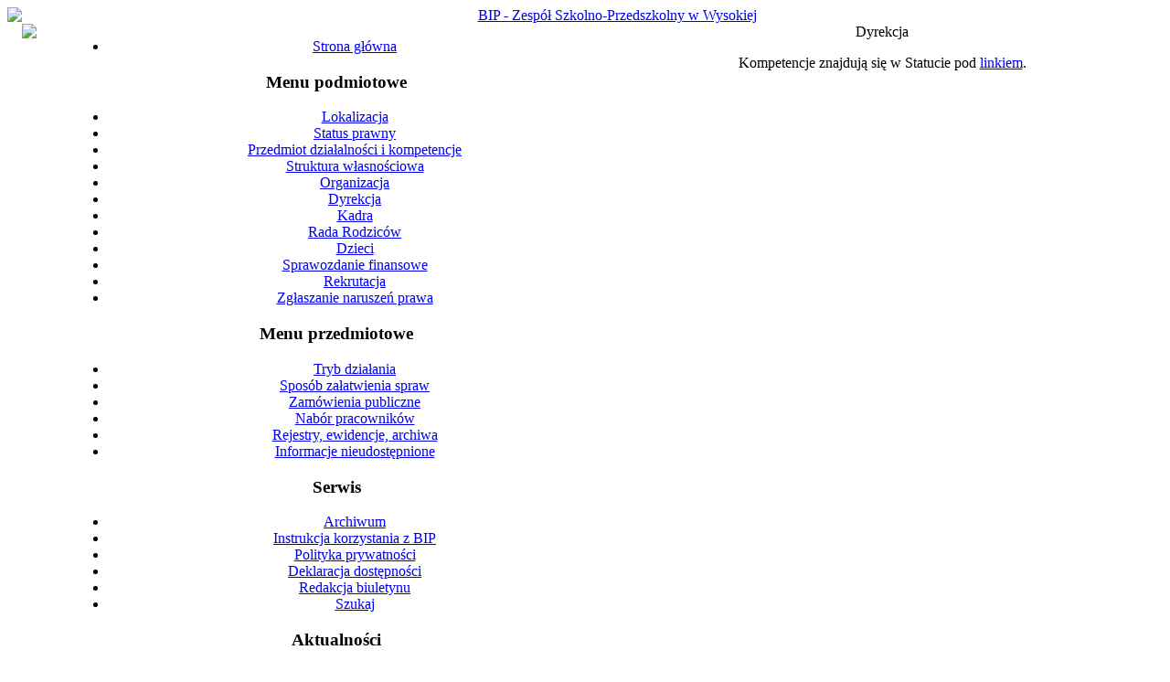

--- FILE ---
content_type: text/html; charset=utf-8
request_url: http://bipwysoka.pl/index.php/dyrekcja
body_size: 3807
content:
<!DOCTYPE html PUBLIC "-//W3C//DTD XHTML 1.0 Transitional//EN" "http://www.w3.org/TR/xhtml1/DTD/xhtml1-transitional.dtd">
<html xmlns="http://www.w3.org/1999/xhtml" xml:lang="pl-pl" lang="pl-pl" >
<head>
  <base href="http://bipwysoka.pl/index.php/dyrekcja" />
  <meta http-equiv="content-type" content="text/html; charset=utf-8" />
  <meta name="robots" content="index, follow" />
  <meta name="keywords" content="bip, wysoka, przedszkole, samorządowe" />
  <meta name="description" content="" />
  <meta name="generator" content="Joomla! 1.5 - Open Source Content Management" />
  <title>Dyrekcja</title>
  <link href="/index.php/dyrekcja?format=feed&amp;type=rss" rel="alternate" type="application/rss+xml" title="RSS 2.0" />
  <link href="/index.php/dyrekcja?format=feed&amp;type=atom" rel="alternate" type="application/atom+xml" title="Atom 1.0" />
  <link rel="stylesheet" href="/plugins/content/attachments1.css" type="text/css" />
  <link rel="stylesheet" href="/media/plg_system_info_ciacho/css/style.css" type="text/css" />
  <script type="text/javascript" src="/plugins/content/attachments_refresh.js"></script>
  <script type="text/javascript">

              function info_cookie(){
                 document.cookie = 'info_cookie=1';
                 document.getElementById('panel_cookie_dol').style.display='none';             
              }
              window.addEvent('load', function() {
                var cookies = document.cookie.split(';');
                if(!cookies.length)
                  document.getElementById('panel_cookie_dol').style.display='none'; 
               });
         
  </script>


<link rel="stylesheet" href="/templates/system/css/system.css" type="text/css" />
<link rel="stylesheet" href="/templates/system/css/general.css" type="text/css" />
<link rel="stylesheet" href="/templates/bip/css/template.css" type="text/css" />

</head>
<body>
<a name="up" id="up"></a>
<div class="center" align="center">	
			
	<div id="top">
		<div id="header">
			<a href="http://www.bip.gov.pl" target="_blank">
				<img align="left" src="/templates/bip/images/logo_przez.png" border="0" />
				<img align="left" style="margin-top: 18px;" width="54" src="/templates/bip/images/128px-Herb_Polski.png" border="0" />
			</a>
			<div id="logo">
				
				<a href="/index.php">BIP - Zespół Szkolno-Przedszkolny w Wysokiej</a>
			</div>
		</div>

		<div id="tabarea">
			<table cellpadding="0" cellspacing="0" class="pill">
				<tr>
					<td class="pill_m">
					<div id="pillmenu">
						
					</div>
					</td>
				</tr>
			</table>
		</div>
	</div>	

		<div id="wrapper">
	<div id="wrapper_r">
			
			<div id="whitebox_m">
				<div id="area">
													<div id="leftcolumn" style="float:left;">
												<div class="moduletable">
					<ul class="menu"><li class="item1"><a href="http://bipwysoka.pl/"><span>Strona główna</span></a></li></ul>		</div>
			<div class="moduletable_menu">
					<h3>Menu podmiotowe</h3>
					<ul class="menu"><li class="item7"><a href="/index.php/nasza-lokalizacja"><span>Lokalizacja</span></a></li><li class="item15"><a href="/index.php/statut-prawny"><span>Status prawny</span></a></li><li class="item16"><a href="/index.php/przedmiot-dziaalnoci-i-kompetencje"><span>Przedmiot działalności i kompetencje</span></a></li><li class="item18"><a href="/index.php/struktura-wasnociowa"><span>Struktura własnościowa</span></a></li><li class="item17"><a href="/index.php/organizacja"><span>Organizacja</span></a></li><li id="current" class="active item19"><a href="/index.php/dyrekcja"><span>Dyrekcja</span></a></li><li class="item20"><a href="/index.php/kadra"><span>Kadra</span></a></li><li class="item21"><a href="/index.php/rada-rodzicow"><span>Rada Rodziców</span></a></li><li class="item22"><a href="/index.php/dzieci"><span>Dzieci</span></a></li><li class="item32"><a href="/index.php/sprawozdanie-finansowe"><span>Sprawozdanie finansowe</span></a></li><li class="item34"><a href="/index.php/rekrutacja"><span>Rekrutacja</span></a></li><li class="item37"><a href="/index.php/sygnalista"><span>Zgłaszanie naruszeń prawa</span></a></li></ul>		</div>
			<div class="moduletable">
					<h3>Menu przedmiotowe</h3>
					<ul class="menu"><li class="item23"><a href="/index.php/tryb-dziaania"><span>Tryb działania</span></a></li><li class="item24"><a href="/index.php/sposob-zaatwienia-spraw"><span>Sposób załatwienia spraw</span></a></li><li class="item9"><a href="/index.php/zamowienia-publiczne"><span>Zamówienia publiczne</span></a></li><li class="item10"><a href="/index.php/nabor-pracownikow"><span>Nabór pracowników</span></a></li><li class="item25"><a href="/index.php/rejestry-ewidencje-archiwa"><span>Rejestry, ewidencje, archiwa</span></a></li><li class="item26"><a href="/index.php/informacje-nieudostpnione"><span>Informacje nieudostępnione</span></a></li></ul>		</div>
			<div class="moduletable">
					<h3>Serwis</h3>
					<ul class="menu"><li class="item35"><a href="/index.php/archiwum"><span>Archiwum</span></a></li><li class="item27"><a href="/index.php/instrukcja-korzystania-z-bip"><span>Instrukcja korzystania z BIP</span></a></li><li class="item31"><a href="/index.php/polityka-prywatnoci"><span>Polityka prywatności</span></a></li><li class="item33"><a href="/index.php/deklaracja-dostpnoci"><span>Deklaracja dostępności</span></a></li><li class="item4"><a href="/index.php/redakcja"><span>Redakcja biuletynu</span></a></li><li class="item8"><a href="/index.php/szukaj"><span>Szukaj</span></a></li></ul>		</div>
			<div class="moduletable">
					<h3>Aktualności</h3>
					<ul class="latestnews">
	<li class="latestnews">
		<a href="/index.php/nabor-pracownikow/156-dyrektor-zespou-szkolno-przedszkolnego-ogasza-nabor-na-wolne-stanowisko-pracy" class="latestnews">
			Dyrektor Zespołu Szkolno-Przedszkolnego ogłasza nabór na wolne stanowisko pracy</a>
	</li>
	<li class="latestnews">
		<a href="/index.php/zamowienia-publiczne/155-regulamin-zamowie-publicznych" class="latestnews">
			Regulamin Zamówień Publicznych</a>
	</li>
	<li class="latestnews">
		<a href="/index.php/nabor-pracownikow/154-dyrektor-zespou-szkolno-przedszkolnego-ogasza-nabor-na-wolne-stanowisko-pracy-" class="latestnews">
			Dyrektor Zespołu Szkolno-Przedszkolnego ogłasza nabór na wolne stanowisko pracy </a>
	</li>
	<li class="latestnews">
		<a href="/index.php/nabor-pracownikow/152-dyrektor-zespou-szkolno-przedszkolnego-ogasza-nabor-na-wolne-stanowisko-pracy-" class="latestnews">
			Dyrektor Zespołu Szkolno-Przedszkolnego ogłasza nabór na wolne stanowisko pracy </a>
	</li>
	<li class="latestnews">
		<a href="/index.php/nabor-pracownikow/151-dyrektor-zespou-szkolno-przedszkolnego-ogasza-nabor-na-wolne-stanowisko-pracy" class="latestnews">
			Dyrektor Zespołu Szkolno-Przedszkolnego ogłasza nabór na wolne stanowisko pracy</a>
	</li>
</ul>		</div>
	
<br />	<br />
										
							</div>
												
						<div id="maincolumn">
							<div class="nopad">
										
																					
<div class="componentheading">
Dyrekcja</div>
<div class="contentpane">
	<div class="contentdescription">
		<p>Kompetencje znajdują się w Statucie pod <a href="/index.php/statut-prawny">linkiem</a>.</p>	</div>
<script language="javascript" type="text/javascript">
	function tableOrdering( order, dir, task ) {
	var form = document.adminForm;

	form.filter_order.value 	= order;
	form.filter_order_Dir.value	= dir;
	document.adminForm.submit( task );
}
</script>
<form action="http://bipwysoka.pl/index.php/dyrekcja" method="post" name="adminForm">
<table width="100%" border="0" cellspacing="0" cellpadding="0" align="center">
	<thead>
		<tr>
			<td align="right" colspan="6">
						</td>
		</tr>
	</thead>
	<tfoot>
		<tr>
			<td align="center" colspan="6" class="sectiontablefooter">
							</td>
		</tr>
		<tr>
			<td colspan="6" align="right">
							</td>
		</tr>
	</tfoot>
	<tbody>
			<tr>
			<td width="5" align="right" class="sectiontableheader">
				#			</td>
			<td height="20" class="sectiontableheader">
				<a href="javascript:tableOrdering('cd.name','desc','');" title="Przyciśnij, by sortować według tej kolumny">Nazwa</a>			</td>
						<td height="20" class="sectiontableheader">
				<a href="javascript:tableOrdering('cd.con_position','desc','');" title="Przyciśnij, by sortować według tej kolumny">Pozycja</a>			</td>
									<td height="20" width="20%" class="sectiontableheader">
				List			</td>
														</tr>
		<tr class="sectiontableentry1">
	<td align="right" width="5">
		1	</td>
	<td height="20">
		<a href="/index.php/dyrekcja/8-dyrekcja/3-dyrektor-przedszkola" class="category">
			Dyrektor ZSP: Halina Frodyma </a>
	</td>
		<td>
		Dyrektor	</td>
			<td width="20%">
		
 <script language='JavaScript' type='text/javascript'>
 <!--
 var prefix = 'm&#97;&#105;lt&#111;:';
 var suffix = '';
 var attribs = '';
 var path = 'hr' + 'ef' + '=';
 var addy57393 = 'h&#97;l&#105;n&#97;.fr&#111;dym&#97;' + '&#64;';
 addy57393 = addy57393 + 'zspwys&#111;k&#97;' + '&#46;' + 'pl';
 document.write( '<a ' + path + '\'' + prefix + addy57393 + suffix + '\'' + attribs + '>' );
 document.write( addy57393 );
 document.write( '<\/a>' );
 //-->
 </script><script language='JavaScript' type='text/javascript'>
 <!--
 document.write( '<span style=\'display: none;\'>' );
 //-->
 </script>Ten adres poczty elektronicznej jest chroniony przed robotami spamującymi. Javascript musi być włączony żeby móc go zobaczyć.
 <script language='JavaScript' type='text/javascript'>
 <!--
 document.write( '</' );
 document.write( 'span>' );
 //-->
 </script>	</td>
				</tr>
<tr class="sectiontableentry2">
	<td align="right" width="5">
		2	</td>
	<td height="20">
		<a href="/index.php/dyrekcja/8-dyrekcja/4-wicedyrektor-szkoly" class="category">
			Wicedyrektor Szkoły: Magdalena Witoń</a>
	</td>
		<td>
		Wicedyrektor Szkoły	</td>
			<td width="20%">
		
 <script language='JavaScript' type='text/javascript'>
 <!--
 var prefix = 'm&#97;&#105;lt&#111;:';
 var suffix = '';
 var attribs = '';
 var path = 'hr' + 'ef' + '=';
 var addy38712 = 'm.w&#105;t&#111;n' + '&#64;';
 addy38712 = addy38712 + 'zspwys&#111;k&#97;' + '&#46;' + 'pl';
 document.write( '<a ' + path + '\'' + prefix + addy38712 + suffix + '\'' + attribs + '>' );
 document.write( addy38712 );
 document.write( '<\/a>' );
 //-->
 </script><script language='JavaScript' type='text/javascript'>
 <!--
 document.write( '<span style=\'display: none;\'>' );
 //-->
 </script>Ten adres poczty elektronicznej jest chroniony przed robotami spamującymi. Javascript musi być włączony żeby móc go zobaczyć.
 <script language='JavaScript' type='text/javascript'>
 <!--
 document.write( '</' );
 document.write( 'span>' );
 //-->
 </script>	</td>
				</tr>
<tr class="sectiontableentry1">
	<td align="right" width="5">
		3	</td>
	<td height="20">
		<a href="/index.php/dyrekcja/8-dyrekcja/6-wicedyrektor-szkoy-dagmara-iwach" class="category">
			Wicedyrektor szkoły: Dagmara Iwach</a>
	</td>
		<td>
		Wicedyrektor Szkoły	</td>
			<td width="20%">
		
 <script language='JavaScript' type='text/javascript'>
 <!--
 var prefix = 'm&#97;&#105;lt&#111;:';
 var suffix = '';
 var attribs = '';
 var path = 'hr' + 'ef' + '=';
 var addy26974 = 'd.&#105;w&#97;ch' + '&#64;';
 addy26974 = addy26974 + 'zspwys&#111;k&#97;' + '&#46;' + 'pl';
 document.write( '<a ' + path + '\'' + prefix + addy26974 + suffix + '\'' + attribs + '>' );
 document.write( addy26974 );
 document.write( '<\/a>' );
 //-->
 </script><script language='JavaScript' type='text/javascript'>
 <!--
 document.write( '<span style=\'display: none;\'>' );
 //-->
 </script>Ten adres poczty elektronicznej jest chroniony przed robotami spamującymi. Javascript musi być włączony żeby móc go zobaczyć.
 <script language='JavaScript' type='text/javascript'>
 <!--
 document.write( '</' );
 document.write( 'span>' );
 //-->
 </script>	</td>
				</tr>
<tr class="sectiontableentry2">
	<td align="right" width="5">
		4	</td>
	<td height="20">
		<a href="/index.php/dyrekcja/8-dyrekcja/7-agnieszka-zieba-" class="category">
			Wicedyrektor Szkoły: Agnieszka Zięba </a>
	</td>
		<td>
		Wicedyrektor Szkoły	</td>
			<td width="20%">
		
 <script language='JavaScript' type='text/javascript'>
 <!--
 var prefix = 'm&#97;&#105;lt&#111;:';
 var suffix = '';
 var attribs = '';
 var path = 'hr' + 'ef' + '=';
 var addy3177 = '&#97;.z&#105;&#101;b&#97;' + '&#64;';
 addy3177 = addy3177 + 'zspwys&#111;k&#97;' + '&#46;' + 'pl';
 document.write( '<a ' + path + '\'' + prefix + addy3177 + suffix + '\'' + attribs + '>' );
 document.write( addy3177 );
 document.write( '<\/a>' );
 //-->
 </script><script language='JavaScript' type='text/javascript'>
 <!--
 document.write( '<span style=\'display: none;\'>' );
 //-->
 </script>Ten adres poczty elektronicznej jest chroniony przed robotami spamującymi. Javascript musi być włączony żeby móc go zobaczyć.
 <script language='JavaScript' type='text/javascript'>
 <!--
 document.write( '</' );
 document.write( 'span>' );
 //-->
 </script>	</td>
				</tr>
<tr class="sectiontableentry1">
	<td align="right" width="5">
		5	</td>
	<td height="20">
		<a href="/index.php/dyrekcja/8-dyrekcja/5-wicedyrektor-przedszkola" class="category">
			Wicedyrektor Przedszkola: Joanna Grabowska</a>
	</td>
		<td>
		Wicedyrektor Przedszkola	</td>
			<td width="20%">
		
 <script language='JavaScript' type='text/javascript'>
 <!--
 var prefix = 'm&#97;&#105;lt&#111;:';
 var suffix = '';
 var attribs = '';
 var path = 'hr' + 'ef' + '=';
 var addy49089 = 'j&#111;&#97;nn&#97;.gr&#97;b&#111;wsk&#97;' + '&#64;';
 addy49089 = addy49089 + 'zspwys&#111;k&#97;' + '&#46;' + 'pl';
 document.write( '<a ' + path + '\'' + prefix + addy49089 + suffix + '\'' + attribs + '>' );
 document.write( addy49089 );
 document.write( '<\/a>' );
 //-->
 </script><script language='JavaScript' type='text/javascript'>
 <!--
 document.write( '<span style=\'display: none;\'>' );
 //-->
 </script>Ten adres poczty elektronicznej jest chroniony przed robotami spamującymi. Javascript musi być włączony żeby móc go zobaczyć.
 <script language='JavaScript' type='text/javascript'>
 <!--
 document.write( '</' );
 document.write( 'span>' );
 //-->
 </script>	</td>
				</tr>
</tbody>
</table>

<input type="hidden" name="option" value="com_contact" />
<input type="hidden" name="catid" value="8" />
<input type="hidden" name="filter_order" value="cd.ordering" />
<input type="hidden" name="filter_order_Dir" value="" />
<input type="hidden" name="viewcache" value="0" />
</form>
</div>

																	</div>
						</div>

<div class="clr"></div>
				</div>
			</div>

	</div>
	<div id="footer">
		<div id="footer_l">
			<div id="footer_r">
				<p style="float:left; padding:4px 25px;">
					<div>Copyright © 2026 BIP - Zespół Szkolno-Przedszkolny w Wysokiej. Wszelkie prawa zastrzeżone.<br /></div>
<div><a href="http://www.joomla.org">Joomla!</a> jest wolnym oprogramowaniem dostępnym na licencji GNU GPL.</div>
				</p>
				<!--<p style="float:right; padding:4px 25px;">	 			 	
					Valid <a href="http://validator.w3.org/check/referer">XHTML</a> and <a href="http://jigsaw.w3.org/css-validator/check/referer">CSS</a>.-->
				</p>
			</div>
		</div>
	</div>			
		</div>
	</div>
	<div id="sgf"></div>
</div>

<div id="panel_cookie_dol" class="panel_cookie"><div class="tresc"><h4>Informacje o plikach cookie</h4><p>Ta strona używa plików Cookies. Dowiedz się więcej o celu ich używania i możliwości zmiany ustawień Cookies w przeglądarce. <a href="/index.php/component/content/article/21">Czytaj więcej...</a></p></div><input type="button" id="ukryj" value="Zamknij" onclick="info_cookie();"/></div></body>
</html>
